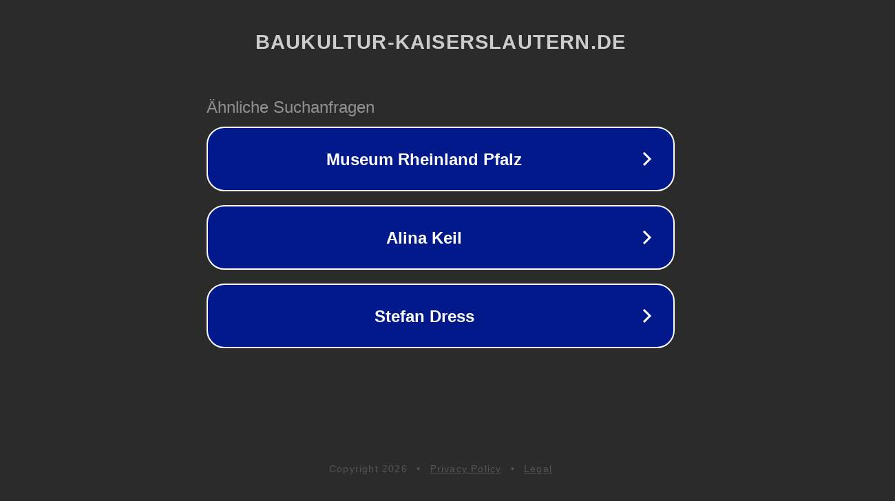

--- FILE ---
content_type: text/html; charset=utf-8
request_url: https://www.baukultur-kaiserslautern.de/presse/2021/rheinpfalz-innenstadt-11-03-2021/
body_size: 1150
content:
<!doctype html>
<html data-adblockkey="MFwwDQYJKoZIhvcNAQEBBQADSwAwSAJBANDrp2lz7AOmADaN8tA50LsWcjLFyQFcb/P2Txc58oYOeILb3vBw7J6f4pamkAQVSQuqYsKx3YzdUHCvbVZvFUsCAwEAAQ==_Ea1BDQhAykBlM/DsOd3C1jeqJO2OQXeUki4fjBA0zP495irXXAyqvDigMBqkuABlHZz7trUigWZB307TAmbRIw==" lang="en" style="background: #2B2B2B;">
<head>
    <meta charset="utf-8">
    <meta name="viewport" content="width=device-width, initial-scale=1">
    <link rel="icon" href="[data-uri]">
    <link rel="preconnect" href="https://www.google.com" crossorigin>
</head>
<body>
<div id="target" style="opacity: 0"></div>
<script>window.park = "[base64]";</script>
<script src="/bprUsjVub.js"></script>
</body>
</html>
